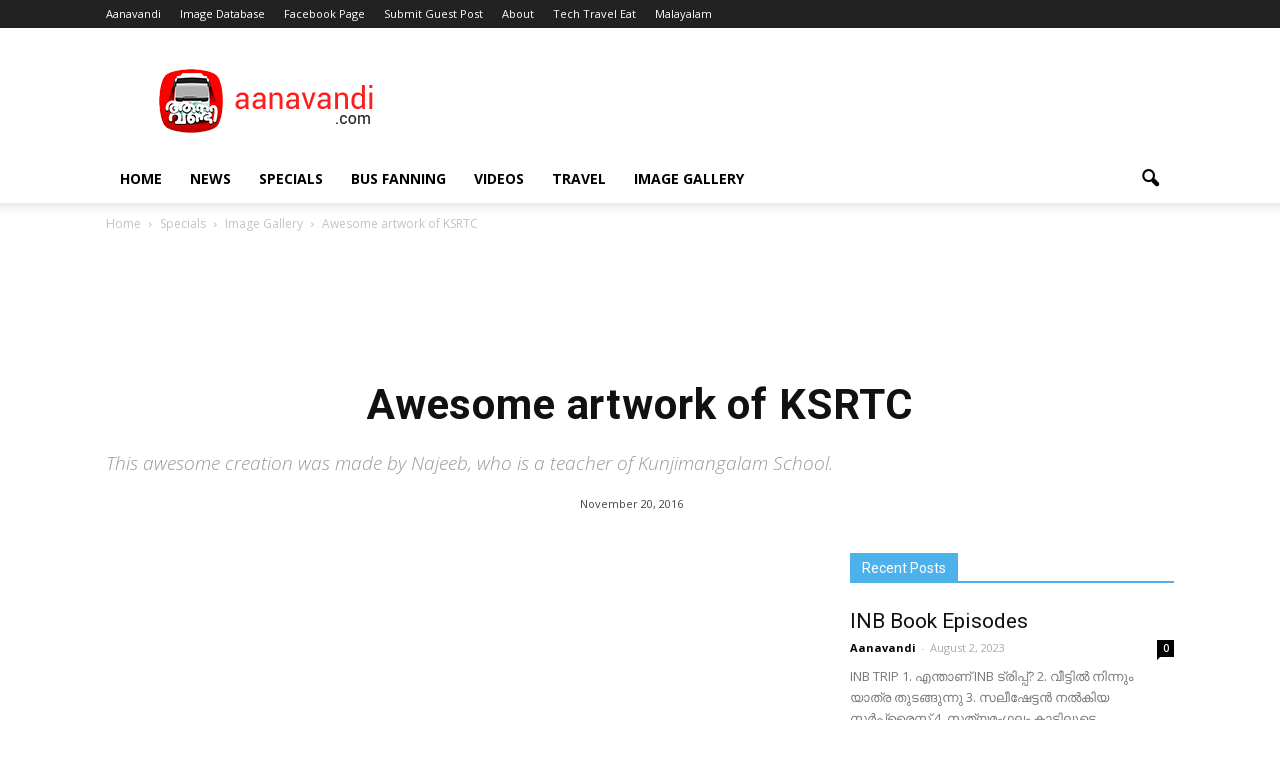

--- FILE ---
content_type: text/html; charset=UTF-8
request_url: https://www.aanavandi.com/blog/awesome-artwork-ksrtc/
body_size: 15435
content:
<!doctype html >
<!--[if IE 8]>    <html class="ie8" lang="en"> <![endif]-->
<!--[if IE 9]>    <html class="ie9" lang="en"> <![endif]-->
<!--[if gt IE 8]><!--> <html lang="en-US"> <!--<![endif]-->
<head>
<meta name="google-site-verification" content="btv6xmFEbaUdaUuOMTlkcSe2_cBt5k2OxQIxY_JJR7M" />
    
    <meta charset="UTF-8" />
    <meta name="viewport" content="width=device-width, initial-scale=1.0">
    <link rel="pingback" href="https://www.aanavandi.com/blog/xmlrpc.php" />
    <meta property="og:image" content="https://www.aanavandi.com/blog/wp-content/uploads/2016/11/KSRTC-Artwork-school.jpeg" /><meta name="author" content="Aanavandi">
<link rel="icon" type="image/png" href="https://www.aanavandi.com/blog/wp-content/uploads/2015/10/favicon.ico">
	<!-- This site is optimized with the Yoast SEO plugin v14.7 - https://yoast.com/wordpress/plugins/seo/ -->
	<title>Awesome artwork of KSRTC - Aanavandi Travel Blog</title>
	<meta name="robots" content="index, follow" />
	<meta name="googlebot" content="index, follow, max-snippet:-1, max-image-preview:large, max-video-preview:-1" />
	<meta name="bingbot" content="index, follow, max-snippet:-1, max-image-preview:large, max-video-preview:-1" />
	<link rel="canonical" href="https://www.aanavandi.com/blog/awesome-artwork-ksrtc/" />
	<script type="application/ld+json" class="yoast-schema-graph">{"@context":"https://schema.org","@graph":[{"@type":"WebSite","@id":"https://www.aanavandi.com/blog/#website","url":"https://www.aanavandi.com/blog/","name":"Aanavandi Travel Blog","description":"Top Travel Blog from India","potentialAction":[{"@type":"SearchAction","target":"https://www.aanavandi.com/blog/?s={search_term_string}","query-input":"required name=search_term_string"}],"inLanguage":"en-US"},{"@type":"ImageObject","@id":"https://www.aanavandi.com/blog/awesome-artwork-ksrtc/#primaryimage","inLanguage":"en-US","url":"https://www.aanavandi.com/blog/wp-content/uploads/2016/11/KSRTC-Artwork-school.jpeg","width":712,"height":400},{"@type":"WebPage","@id":"https://www.aanavandi.com/blog/awesome-artwork-ksrtc/#webpage","url":"https://www.aanavandi.com/blog/awesome-artwork-ksrtc/","name":"Awesome artwork of KSRTC - Aanavandi Travel Blog","isPartOf":{"@id":"https://www.aanavandi.com/blog/#website"},"primaryImageOfPage":{"@id":"https://www.aanavandi.com/blog/awesome-artwork-ksrtc/#primaryimage"},"datePublished":"2016-11-20T03:48:49+00:00","dateModified":"2016-11-20T03:55:09+00:00","author":{"@id":"https://www.aanavandi.com/blog/#/schema/person/28ad4034270731c2d96e367ac3e59a1c"},"inLanguage":"en-US","potentialAction":[{"@type":"ReadAction","target":["https://www.aanavandi.com/blog/awesome-artwork-ksrtc/"]}]},{"@type":["Person"],"@id":"https://www.aanavandi.com/blog/#/schema/person/28ad4034270731c2d96e367ac3e59a1c","name":"Aanavandi","image":{"@type":"ImageObject","@id":"https://www.aanavandi.com/blog/#personlogo","inLanguage":"en-US","url":"https://secure.gravatar.com/avatar/5c5b8226ab6c6262c2207ace48c10dd2?s=96&d=wavatar&r=g","caption":"Aanavandi"}}]}</script>
	<!-- / Yoast SEO plugin. -->


<link rel='dns-prefetch' href='//fonts.googleapis.com' />
<link rel='dns-prefetch' href='//s.w.org' />
<link rel='dns-prefetch' href='//widgets.wp.com' />
<link rel='dns-prefetch' href='//s0.wp.com' />
<link rel='dns-prefetch' href='//0.gravatar.com' />
<link rel='dns-prefetch' href='//1.gravatar.com' />
<link rel='dns-prefetch' href='//2.gravatar.com' />
<link rel="alternate" type="application/rss+xml" title="Aanavandi Travel Blog &raquo; Feed" href="https://www.aanavandi.com/blog/feed/" />
<link rel="alternate" type="application/rss+xml" title="Aanavandi Travel Blog &raquo; Comments Feed" href="https://www.aanavandi.com/blog/comments/feed/" />
<link rel="alternate" type="application/rss+xml" title="Aanavandi Travel Blog &raquo; Awesome artwork of KSRTC Comments Feed" href="https://www.aanavandi.com/blog/awesome-artwork-ksrtc/feed/" />
		<script type="text/javascript">
			window._wpemojiSettings = {"baseUrl":"https:\/\/s.w.org\/images\/core\/emoji\/12.0.0-1\/72x72\/","ext":".png","svgUrl":"https:\/\/s.w.org\/images\/core\/emoji\/12.0.0-1\/svg\/","svgExt":".svg","source":{"concatemoji":"https:\/\/www.aanavandi.com\/blog\/wp-includes\/js\/wp-emoji-release.min.js?ver=5.4.18"}};
			/*! This file is auto-generated */
			!function(e,a,t){var n,r,o,i=a.createElement("canvas"),p=i.getContext&&i.getContext("2d");function s(e,t){var a=String.fromCharCode;p.clearRect(0,0,i.width,i.height),p.fillText(a.apply(this,e),0,0);e=i.toDataURL();return p.clearRect(0,0,i.width,i.height),p.fillText(a.apply(this,t),0,0),e===i.toDataURL()}function c(e){var t=a.createElement("script");t.src=e,t.defer=t.type="text/javascript",a.getElementsByTagName("head")[0].appendChild(t)}for(o=Array("flag","emoji"),t.supports={everything:!0,everythingExceptFlag:!0},r=0;r<o.length;r++)t.supports[o[r]]=function(e){if(!p||!p.fillText)return!1;switch(p.textBaseline="top",p.font="600 32px Arial",e){case"flag":return s([127987,65039,8205,9895,65039],[127987,65039,8203,9895,65039])?!1:!s([55356,56826,55356,56819],[55356,56826,8203,55356,56819])&&!s([55356,57332,56128,56423,56128,56418,56128,56421,56128,56430,56128,56423,56128,56447],[55356,57332,8203,56128,56423,8203,56128,56418,8203,56128,56421,8203,56128,56430,8203,56128,56423,8203,56128,56447]);case"emoji":return!s([55357,56424,55356,57342,8205,55358,56605,8205,55357,56424,55356,57340],[55357,56424,55356,57342,8203,55358,56605,8203,55357,56424,55356,57340])}return!1}(o[r]),t.supports.everything=t.supports.everything&&t.supports[o[r]],"flag"!==o[r]&&(t.supports.everythingExceptFlag=t.supports.everythingExceptFlag&&t.supports[o[r]]);t.supports.everythingExceptFlag=t.supports.everythingExceptFlag&&!t.supports.flag,t.DOMReady=!1,t.readyCallback=function(){t.DOMReady=!0},t.supports.everything||(n=function(){t.readyCallback()},a.addEventListener?(a.addEventListener("DOMContentLoaded",n,!1),e.addEventListener("load",n,!1)):(e.attachEvent("onload",n),a.attachEvent("onreadystatechange",function(){"complete"===a.readyState&&t.readyCallback()})),(n=t.source||{}).concatemoji?c(n.concatemoji):n.wpemoji&&n.twemoji&&(c(n.twemoji),c(n.wpemoji)))}(window,document,window._wpemojiSettings);
		</script>
		<style type="text/css">
img.wp-smiley,
img.emoji {
	display: inline !important;
	border: none !important;
	box-shadow: none !important;
	height: 1em !important;
	width: 1em !important;
	margin: 0 .07em !important;
	vertical-align: -0.1em !important;
	background: none !important;
	padding: 0 !important;
}
</style>
	<link rel='stylesheet' id='wp-block-library-css'  href='https://www.aanavandi.com/blog/wp-includes/css/dist/block-library/style.min.css?ver=5.4.18' type='text/css' media='all' />
<style id='wp-block-library-inline-css' type='text/css'>
.has-text-align-justify{text-align:justify;}
</style>
<link rel='stylesheet' id='contact-form-7-css'  href='https://www.aanavandi.com/blog/wp-content/plugins/contact-form-7/includes/css/styles.css?ver=5.2.1' type='text/css' media='all' />
<link rel='stylesheet' id='fvp-frontend-css'  href='https://www.aanavandi.com/blog/wp-content/plugins/featured-video-plus/styles/frontend.css?ver=2.3.3' type='text/css' media='all' />
<link rel='stylesheet' id='google_font_open_sans-css'  href='https://fonts.googleapis.com/css?family=Open+Sans%3A300italic%2C400italic%2C600italic%2C400%2C600%2C700&#038;ver=5.4.18' type='text/css' media='all' />
<link rel='stylesheet' id='google_font_roboto-css'  href='https://fonts.googleapis.com/css?family=Roboto%3A500%2C400italic%2C700%2C900%2C500italic%2C400%2C300&#038;ver=5.4.18' type='text/css' media='all' />
<link rel='stylesheet' id='js_composer_front-css'  href='https://www.aanavandi.com/blog/wp-content/plugins/js_composer/assets/css/js_composer.min.css?ver=5.0.1' type='text/css' media='all' />
<link rel='stylesheet' id='td-theme-css'  href='https://www.aanavandi.com/blog/wp-content/themes/Newspaper/style.css?ver=7.6' type='text/css' media='all' />
<link rel='stylesheet' id='jetpack_css-css'  href='https://www.aanavandi.com/blog/wp-content/plugins/jetpack/css/jetpack.css?ver=8.8.5' type='text/css' media='all' />
<script type='text/javascript' src='https://www.aanavandi.com/blog/wp-includes/js/jquery/jquery.js?ver=1.12.4-wp'></script>
<script type='text/javascript' src='https://www.aanavandi.com/blog/wp-includes/js/jquery/jquery-migrate.min.js?ver=1.4.1'></script>
<script type='text/javascript' src='https://www.aanavandi.com/blog/wp-content/plugins/featured-video-plus/js/jquery.fitvids.min.js?ver=master-2015-08'></script>
<script type='text/javascript'>
/* <![CDATA[ */
var fvpdata = {"ajaxurl":"https:\/\/www.aanavandi.com\/blog\/wp-admin\/admin-ajax.php","nonce":"002e2ff1ae","fitvids":"1","dynamic":"","overlay":"","opacity":"0.75","color":"b","width":"640"};
/* ]]> */
</script>
<script type='text/javascript' src='https://www.aanavandi.com/blog/wp-content/plugins/featured-video-plus/js/frontend.min.js?ver=2.3.3'></script>
<link rel='https://api.w.org/' href='https://www.aanavandi.com/blog/wp-json/' />
<link rel="EditURI" type="application/rsd+xml" title="RSD" href="https://www.aanavandi.com/blog/xmlrpc.php?rsd" />
<link rel="wlwmanifest" type="application/wlwmanifest+xml" href="https://www.aanavandi.com/blog/wp-includes/wlwmanifest.xml" /> 
<meta name="generator" content="WordPress 5.4.18" />
<link rel='shortlink' href='https://wp.me/p1fEcI-5qq' />
<link rel="alternate" type="application/json+oembed" href="https://www.aanavandi.com/blog/wp-json/oembed/1.0/embed?url=https%3A%2F%2Fwww.aanavandi.com%2Fblog%2Fawesome-artwork-ksrtc%2F" />
<link rel="alternate" type="text/xml+oembed" href="https://www.aanavandi.com/blog/wp-json/oembed/1.0/embed?url=https%3A%2F%2Fwww.aanavandi.com%2Fblog%2Fawesome-artwork-ksrtc%2F&#038;format=xml" />
			<meta property="fb:pages" content="109984615681534" />
							<meta property="ia:markup_url" content="https://www.aanavandi.com/blog/awesome-artwork-ksrtc/?ia_markup=1" />
						<link rel="amphtml" href="https://www.aanavandi.com/blog/awesome-artwork-ksrtc/?amp_markup=1">
		<style type='text/css'>img#wpstats{display:none}</style><!--[if lt IE 9]><script src="https://html5shim.googlecode.com/svn/trunk/html5.js"></script><![endif]-->
    <meta name="generator" content="Powered by Visual Composer - drag and drop page builder for WordPress."/>
<!--[if lte IE 9]><link rel="stylesheet" type="text/css" href="https://www.aanavandi.com/blog/wp-content/plugins/js_composer/assets/css/vc_lte_ie9.min.css" media="screen"><![endif]-->
<!-- JS generated by theme -->

<script>
    
    

	    var tdBlocksArray = []; //here we store all the items for the current page

	    //td_block class - each ajax block uses a object of this class for requests
	    function tdBlock() {
		    this.id = '';
		    this.block_type = 1; //block type id (1-234 etc)
		    this.atts = '';
		    this.td_column_number = '';
		    this.td_current_page = 1; //
		    this.post_count = 0; //from wp
		    this.found_posts = 0; //from wp
		    this.max_num_pages = 0; //from wp
		    this.td_filter_value = ''; //current live filter value
		    this.is_ajax_running = false;
		    this.td_user_action = ''; // load more or infinite loader (used by the animation)
		    this.header_color = '';
		    this.ajax_pagination_infinite_stop = ''; //show load more at page x
	    }


        // td_js_generator - mini detector
        (function(){
            var htmlTag = document.getElementsByTagName("html")[0];

            if ( navigator.userAgent.indexOf("MSIE 10.0") > -1 ) {
                htmlTag.className += ' ie10';
            }

            if ( !!navigator.userAgent.match(/Trident.*rv\:11\./) ) {
                htmlTag.className += ' ie11';
            }

            if ( /(iPad|iPhone|iPod)/g.test(navigator.userAgent) ) {
                htmlTag.className += ' td-md-is-ios';
            }

            var user_agent = navigator.userAgent.toLowerCase();
            if ( user_agent.indexOf("android") > -1 ) {
                htmlTag.className += ' td-md-is-android';
            }

            if ( -1 !== navigator.userAgent.indexOf('Mac OS X')  ) {
                htmlTag.className += ' td-md-is-os-x';
            }

            if ( /chrom(e|ium)/.test(navigator.userAgent.toLowerCase()) ) {
               htmlTag.className += ' td-md-is-chrome';
            }

            if ( -1 !== navigator.userAgent.indexOf('Firefox') ) {
                htmlTag.className += ' td-md-is-firefox';
            }

            if ( -1 !== navigator.userAgent.indexOf('Safari') && -1 === navigator.userAgent.indexOf('Chrome') ) {
                htmlTag.className += ' td-md-is-safari';
            }

            if( -1 !== navigator.userAgent.indexOf('IEMobile') ){
                htmlTag.className += ' td-md-is-iemobile';
            }

        })();




        var tdLocalCache = {};

        ( function () {
            "use strict";

            tdLocalCache = {
                data: {},
                remove: function (resource_id) {
                    delete tdLocalCache.data[resource_id];
                },
                exist: function (resource_id) {
                    return tdLocalCache.data.hasOwnProperty(resource_id) && tdLocalCache.data[resource_id] !== null;
                },
                get: function (resource_id) {
                    return tdLocalCache.data[resource_id];
                },
                set: function (resource_id, cachedData) {
                    tdLocalCache.remove(resource_id);
                    tdLocalCache.data[resource_id] = cachedData;
                }
            };
        })();

    
    
var td_viewport_interval_list=[{"limitBottom":767,"sidebarWidth":228},{"limitBottom":1018,"sidebarWidth":300},{"limitBottom":1140,"sidebarWidth":324}];
var td_animation_stack_effect="type0";
var tds_animation_stack=true;
var td_animation_stack_specific_selectors=".entry-thumb, img";
var td_animation_stack_general_selectors=".td-animation-stack img, .post img";
var td_ajax_url="https:\/\/www.aanavandi.com\/blog\/wp-admin\/admin-ajax.php?td_theme_name=Newspaper&v=7.6";
var td_get_template_directory_uri="https:\/\/www.aanavandi.com\/blog\/wp-content\/themes\/Newspaper";
var tds_snap_menu="";
var tds_logo_on_sticky="";
var tds_header_style="";
var td_please_wait="Please wait...";
var td_email_user_pass_incorrect="User or password incorrect!";
var td_email_user_incorrect="Email or username incorrect!";
var td_email_incorrect="Email incorrect!";
var tds_more_articles_on_post_enable="";
var tds_more_articles_on_post_time_to_wait="";
var tds_more_articles_on_post_pages_distance_from_top=0;
var tds_theme_color_site_wide="#4db2ec";
var tds_smart_sidebar="";
var tdThemeName="Newspaper";
var td_magnific_popup_translation_tPrev="Previous (Left arrow key)";
var td_magnific_popup_translation_tNext="Next (Right arrow key)";
var td_magnific_popup_translation_tCounter="%curr% of %total%";
var td_magnific_popup_translation_ajax_tError="The content from %url% could not be loaded.";
var td_magnific_popup_translation_image_tError="The image #%curr% could not be loaded.";
var td_ad_background_click_link="";
var td_ad_background_click_target="";
</script>

<!-- Global site tag (gtag.js) - Google Analytics -->
<script async src="https://www.googletagmanager.com/gtag/js?id=UA-88927613-1"></script>
<script>
  window.dataLayer = window.dataLayer || [];
  function gtag(){dataLayer.push(arguments);}
  gtag('js', new Date());

  gtag('config', 'UA-88927613-1');
</script>
<noscript><style type="text/css"> .wpb_animate_when_almost_visible { opacity: 1; }</style></noscript></head>

<body class="post-template-default single single-post postid-20858 single-format-standard awesome-artwork-ksrtc single_template_12 wpb-js-composer js-comp-ver-5.0.1 vc_responsive td-animation-stack-type0 td-full-layout" itemscope="itemscope" itemtype="https://schema.org/WebPage">

        <div class="td-scroll-up"><i class="td-icon-menu-up"></i></div>
    
    <div class="td-menu-background"></div>
<div id="td-mobile-nav">
    <div class="td-mobile-container">
        <!-- mobile menu top section -->
        <div class="td-menu-socials-wrap">
            <!-- socials -->
            <div class="td-menu-socials">
                            </div>
            <!-- close button -->
            <div class="td-mobile-close">
                <a href="#"><i class="td-icon-close-mobile"></i></a>
            </div>
        </div>

        <!-- login section -->
        
        <!-- menu section -->
        <div class="td-mobile-content">
            <div class="menu-top-menu-container"><ul id="menu-top-menu" class="td-mobile-main-menu"><li id="menu-item-8754" class="menu-item menu-item-type-custom menu-item-object-custom menu-item-home menu-item-first menu-item-8754"><a href="https://www.aanavandi.com/blog/">Home</a></li>
<li id="menu-item-8757" class="menu-item menu-item-type-taxonomy menu-item-object-category current-post-ancestor current-menu-parent current-post-parent menu-item-8757"><a href="https://www.aanavandi.com/blog/category/news/">News</a></li>
<li id="menu-item-8758" class="menu-item menu-item-type-taxonomy menu-item-object-category current-post-ancestor menu-item-8758"><a href="https://www.aanavandi.com/blog/category/specials/">Specials</a></li>
<li id="menu-item-8767" class="menu-item menu-item-type-taxonomy menu-item-object-category menu-item-8767"><a href="https://www.aanavandi.com/blog/category/bus-fanning/">Bus Fanning</a></li>
<li id="menu-item-8795" class="menu-item menu-item-type-taxonomy menu-item-object-category menu-item-8795"><a href="https://www.aanavandi.com/blog/category/specials/videos/">Videos</a></li>
<li id="menu-item-28020" class="menu-item menu-item-type-taxonomy menu-item-object-category menu-item-28020"><a href="https://www.aanavandi.com/blog/category/travel/">Travel</a></li>
<li id="menu-item-8772" class="menu-item menu-item-type-taxonomy menu-item-object-category current-post-ancestor current-menu-parent current-post-parent menu-item-8772"><a href="https://www.aanavandi.com/blog/category/specials/image-gallery/">Image Gallery</a></li>
</ul></div>        </div>
    </div>

    <!-- register/login section -->
    </div>    <div class="td-search-background"></div>
<div class="td-search-wrap-mob">
	<div class="td-drop-down-search" aria-labelledby="td-header-search-button">
		<form method="get" class="td-search-form" action="https://www.aanavandi.com/blog/">
			<!-- close button -->
			<div class="td-search-close">
				<a href="#"><i class="td-icon-close-mobile"></i></a>
			</div>
			<div role="search" class="td-search-input">
				<span>Search</span>
				<input id="td-header-search-mob" type="text" value="" name="s" autocomplete="off" />
			</div>
		</form>
		<div id="td-aj-search-mob"></div>
	</div>
</div>    
    
    <div id="td-outer-wrap">
    
        <!--
Header style 1
-->

<div class="td-header-wrap td-header-style-1">

    <div class="td-header-top-menu-full">
        <div class="td-container td-header-row td-header-top-menu">
            
    <div class="top-bar-style-1">
        
<div class="td-header-sp-top-menu">


	<div class="menu-top-container"><ul id="menu-top" class="top-header-menu"><li id="menu-item-13467" class="menu-item menu-item-type-custom menu-item-object-custom menu-item-first td-menu-item td-normal-menu menu-item-13467"><a href="https://www.aanavandi.com">Aanavandi</a></li>
<li id="menu-item-13468" class="menu-item menu-item-type-custom menu-item-object-custom td-menu-item td-normal-menu menu-item-13468"><a href="http://images.ksrtcblog.com">Image Database</a></li>
<li id="menu-item-13470" class="menu-item menu-item-type-custom menu-item-object-custom td-menu-item td-normal-menu menu-item-13470"><a href="https://www.facebook.com/ksrtcblog">Facebook Page</a></li>
<li id="menu-item-19362" class="menu-item menu-item-type-post_type menu-item-object-page td-menu-item td-normal-menu menu-item-19362"><a title="Submit Guest Post" href="https://www.aanavandi.com/blog/guest-post-aanavandi/">Submit Guest Post</a></li>
<li id="menu-item-18049" class="menu-item menu-item-type-post_type menu-item-object-page td-menu-item td-normal-menu menu-item-18049"><a href="https://www.aanavandi.com/blog/about/">About</a></li>
<li id="menu-item-20139" class="menu-item menu-item-type-custom menu-item-object-custom td-menu-item td-normal-menu menu-item-20139"><a href="http://www.techtraveleat.com">Tech Travel Eat</a></li>
<li id="menu-item-63556" class="menu-item menu-item-type-taxonomy menu-item-object-category td-menu-item td-normal-menu menu-item-63556"><a href="https://www.aanavandi.com/blog/category/malayalam/">Malayalam</a></li>
</ul></div></div>
            </div>

<!-- LOGIN MODAL -->

                <div  id="login-form" class="white-popup-block mfp-hide mfp-with-anim">
                    <div class="td-login-wrap">
                        <a href="#" class="td-back-button"><i class="td-icon-modal-back"></i></a>
                        <div id="td-login-div" class="td-login-form-div td-display-block">
                            <div class="td-login-panel-title">Sign in</div>
                            <div class="td-login-panel-descr">Welcome! Log into your account</div>
                            <div class="td_display_err"></div>
                            <div class="td-login-inputs"><input class="td-login-input" type="text" name="login_email" id="login_email" value="" required><label>your username</label></div>
	                        <div class="td-login-inputs"><input class="td-login-input" type="password" name="login_pass" id="login_pass" value="" required><label>your password</label></div>
                            <input type="button" name="login_button" id="login_button" class="wpb_button btn td-login-button" value="Login">
                            <div class="td-login-info-text"><a href="#" id="forgot-pass-link">Forgot your password? Get help</a></div>
                            
                        </div>

                        

                         <div id="td-forgot-pass-div" class="td-login-form-div td-display-none">
                            <div class="td-login-panel-title">Password recovery</div>
                            <div class="td-login-panel-descr">Recover your password</div>
                            <div class="td_display_err"></div>
                            <div class="td-login-inputs"><input class="td-login-input" type="text" name="forgot_email" id="forgot_email" value="" required><label>your email</label></div>
                            <input type="button" name="forgot_button" id="forgot_button" class="wpb_button btn td-login-button" value="Send My Password">
                            <div class="td-login-info-text">A password will be e-mailed to you.</div>
                        </div>
                    </div>
                </div>
                        </div>
    </div>

    <div class="td-banner-wrap-full td-logo-wrap-full">
        <div class="td-container td-header-row td-header-header">
            <div class="td-header-sp-logo">
                            <a class="td-main-logo" href="https://www.aanavandi.com/blog/">
                <img src="https://www.aanavandi.com/blog/wp-content/uploads/2016/12/aanavandi.png" alt=""/>
                <span class="td-visual-hidden">Aanavandi Travel Blog</span>
            </a>
                    </div>
            <div class="td-header-sp-recs">
				<div class="td-header-rec-wrap">
    
 <!-- A generated by theme --> 

<script async src="//pagead2.googlesyndication.com/pagead/js/adsbygoogle.js"></script><div class="td-g-rec td-g-rec-id-header ">
<script type="text/javascript">
var td_screen_width = window.innerWidth;

                    if ( td_screen_width >= 1140 ) {
                        /* large monitors */
                        document.write('<ins class="adsbygoogle" style="display:inline-block;width:728px;height:90px" data-ad-client="ca-pub-6191607546628578" data-ad-slot="2289938733"></ins>');
                        (adsbygoogle = window.adsbygoogle || []).push({});
                    }
            
	                    if ( td_screen_width >= 1019  && td_screen_width < 1140 ) {
	                        /* landscape tablets */
                        document.write('<ins class="adsbygoogle" style="display:inline-block;width:468px;height:60px" data-ad-client="ca-pub-6191607546628578" data-ad-slot="2289938733"></ins>');
	                        (adsbygoogle = window.adsbygoogle || []).push({});
	                    }
	                
                    if ( td_screen_width >= 768  && td_screen_width < 1019 ) {
                        /* portrait tablets */
                        document.write('<ins class="adsbygoogle" style="display:inline-block;width:468px;height:60px" data-ad-client="ca-pub-6191607546628578" data-ad-slot="2289938733"></ins>');
                        (adsbygoogle = window.adsbygoogle || []).push({});
                    }
                </script>
</div>

 <!-- end A --> 


</div>            </div>
        </div>
    </div>

    <div class="td-header-menu-wrap-full">
        <div class="td-header-menu-wrap td-header-gradient">
            <div class="td-container td-header-row td-header-main-menu">
                <div id="td-header-menu" role="navigation">
    <div id="td-top-mobile-toggle"><a href="#"><i class="td-icon-font td-icon-mobile"></i></a></div>
    <div class="td-main-menu-logo td-logo-in-header">
                <a class="td-main-logo" href="https://www.aanavandi.com/blog/">
            <img src="https://www.aanavandi.com/blog/wp-content/uploads/2016/12/aanavandi.png" alt=""/>
        </a>
        </div>
    <div class="menu-top-menu-container"><ul id="menu-top-menu-1" class="sf-menu"><li class="menu-item menu-item-type-custom menu-item-object-custom menu-item-home menu-item-first td-menu-item td-normal-menu menu-item-8754"><a href="https://www.aanavandi.com/blog/">Home</a></li>
<li class="menu-item menu-item-type-taxonomy menu-item-object-category current-post-ancestor current-menu-parent current-post-parent td-menu-item td-normal-menu menu-item-8757"><a href="https://www.aanavandi.com/blog/category/news/">News</a></li>
<li class="menu-item menu-item-type-taxonomy menu-item-object-category current-post-ancestor td-menu-item td-normal-menu menu-item-8758"><a href="https://www.aanavandi.com/blog/category/specials/">Specials</a></li>
<li class="menu-item menu-item-type-taxonomy menu-item-object-category td-menu-item td-normal-menu menu-item-8767"><a href="https://www.aanavandi.com/blog/category/bus-fanning/">Bus Fanning</a></li>
<li class="menu-item menu-item-type-taxonomy menu-item-object-category td-menu-item td-normal-menu menu-item-8795"><a href="https://www.aanavandi.com/blog/category/specials/videos/">Videos</a></li>
<li class="menu-item menu-item-type-taxonomy menu-item-object-category td-menu-item td-normal-menu menu-item-28020"><a href="https://www.aanavandi.com/blog/category/travel/">Travel</a></li>
<li class="menu-item menu-item-type-taxonomy menu-item-object-category current-post-ancestor current-menu-parent current-post-parent td-menu-item td-normal-menu menu-item-8772"><a href="https://www.aanavandi.com/blog/category/specials/image-gallery/">Image Gallery</a></li>
</ul></div></div>


<div class="td-search-wrapper">
    <div id="td-top-search">
        <!-- Search -->
        <div class="header-search-wrap">
            <div class="dropdown header-search">
                <a id="td-header-search-button" href="#" role="button" class="dropdown-toggle " data-toggle="dropdown"><i class="td-icon-search"></i></a>
                <a id="td-header-search-button-mob" href="#" role="button" class="dropdown-toggle " data-toggle="dropdown"><i class="td-icon-search"></i></a>
            </div>
        </div>
    </div>
</div>

<div class="header-search-wrap">
	<div class="dropdown header-search">
		<div class="td-drop-down-search" aria-labelledby="td-header-search-button">
			<form method="get" class="td-search-form" action="https://www.aanavandi.com/blog/">
				<div role="search" class="td-head-form-search-wrap">
					<input id="td-header-search" type="text" value="" name="s" autocomplete="off" /><input class="wpb_button wpb_btn-inverse btn" type="submit" id="td-header-search-top" value="Search" />
				</div>
			</form>
			<div id="td-aj-search"></div>
		</div>
	</div>
</div>            </div>
        </div>
    </div>

</div><div class="td-main-content-wrap">

    <div class="td-container td-post-template-12">
        <article id="post-20858" class="post-20858 post type-post status-publish format-standard has-post-thumbnail hentry category-image-gallery category-news" itemscope itemtype="https://schema.org/Article">
            <div class="td-pb-row">
                <div class="td-pb-span12">
                    <div class="td-post-header">
                        <div class="td-crumb-container"><div class="entry-crumbs" itemscope itemtype="http://schema.org/BreadcrumbList"><span class="td-bred-first"><a href="https://www.aanavandi.com/blog/">Home</a></span> <i class="td-icon-right td-bread-sep"></i> <span itemscope itemprop="itemListElement" itemtype="http://schema.org/ListItem">
                               <a title="View all posts in Specials" class="entry-crumb" itemscope itemprop="item" itemtype="http://schema.org/Thing" href="https://www.aanavandi.com/blog/category/specials/">
                                  <span itemprop="name">Specials</span>    </a>    <meta itemprop="position" content = "1"></span> <i class="td-icon-right td-bread-sep"></i> <span itemscope itemprop="itemListElement" itemtype="http://schema.org/ListItem">
                               <a title="View all posts in Image Gallery" class="entry-crumb" itemscope itemprop="item" itemtype="http://schema.org/Thing" href="https://www.aanavandi.com/blog/category/specials/image-gallery/">
                                  <span itemprop="name">Image Gallery</span>    </a>    <meta itemprop="position" content = "2"></span> <i class="td-icon-right td-bread-sep td-bred-no-url-last"></i> <span class="td-bred-no-url-last">Awesome artwork of KSRTC</span></div></div>

                        
 <!-- A generated by theme --> 

<script async src="//pagead2.googlesyndication.com/pagead/js/adsbygoogle.js"></script><div class="td-g-rec td-g-rec-id-post_style_12 ">
<script type="text/javascript">
var td_screen_width = window.innerWidth;

                    if ( td_screen_width >= 1140 ) {
                        /* large monitors */
                        document.write('<ins class="adsbygoogle" style="display:inline-block;width:728px;height:90px" data-ad-client="ca-pub-6191607546628578" data-ad-slot="4198820731"></ins>');
                        (adsbygoogle = window.adsbygoogle || []).push({});
                    }
            
	                    if ( td_screen_width >= 1019  && td_screen_width < 1140 ) {
	                        /* landscape tablets */
                        document.write('<ins class="adsbygoogle" style="display:inline-block;width:728px;height:90px" data-ad-client="ca-pub-6191607546628578" data-ad-slot="4198820731"></ins>');
	                        (adsbygoogle = window.adsbygoogle || []).push({});
	                    }
	                
                    if ( td_screen_width >= 768  && td_screen_width < 1019 ) {
                        /* portrait tablets */
                        document.write('<ins class="adsbygoogle" style="display:inline-block;width:728px;height:90px" data-ad-client="ca-pub-6191607546628578" data-ad-slot="4198820731"></ins>');
                        (adsbygoogle = window.adsbygoogle || []).push({});
                    }
                
                    if ( td_screen_width < 768 ) {
                        /* Phones */
                        document.write('<ins class="adsbygoogle" style="display:inline-block;width:336px;height:280px" data-ad-client="ca-pub-6191607546628578" data-ad-slot="4198820731"></ins>');
                        (adsbygoogle = window.adsbygoogle || []).push({});
                    }
                </script>
</div>

 <!-- end A --> 


                        <header class="td-post-title">
                                                        <h1 class="entry-title">Awesome artwork of KSRTC</h1>

                                                            <p class="td-post-sub-title">This awesome creation was made by Najeeb, who is a teacher of Kunjimangalam School.</p>
                            

                            <div class="td-module-meta-info">
                                                                <span class="td-post-date"><time class="entry-date updated td-module-date" datetime="2016-11-20T09:18:49+00:00" >November 20, 2016</time></span>                                                                                            </div>

                        </header>

                                            </div>
                </div>
            </div> <!-- /.td-pb-row -->

            <div class="td-pb-row">
                                            <div class="td-pb-span8 td-main-content" role="main">
                                <div class="td-ss-main-content">
                                    



        <div class="td-post-content">
            
 <!-- A generated by theme --> 

<script async src="//pagead2.googlesyndication.com/pagead/js/adsbygoogle.js"></script><div class="td-g-rec td-g-rec-id-content_top ">
<script type="text/javascript">
var td_screen_width = window.innerWidth;

                    if ( td_screen_width >= 1140 ) {
                        /* large monitors */
                        document.write('<ins class="adsbygoogle" style="display:inline-block;width:640px;height:190px" data-ad-client="ca-pub-6191607546628578" data-ad-slot="7956596791"></ins>');
                        (adsbygoogle = window.adsbygoogle || []).push({});
                    }
            
	                    if ( td_screen_width >= 1019  && td_screen_width < 1140 ) {
	                        /* landscape tablets */
                        document.write('<ins class="adsbygoogle" style="display:inline-block;width:468px;height:60px" data-ad-client="ca-pub-6191607546628578" data-ad-slot="7956596791"></ins>');
	                        (adsbygoogle = window.adsbygoogle || []).push({});
	                    }
	                
                    if ( td_screen_width >= 768  && td_screen_width < 1019 ) {
                        /* portrait tablets */
                        document.write('<ins class="adsbygoogle" style="display:inline-block;width:468px;height:60px" data-ad-client="ca-pub-6191607546628578" data-ad-slot="7956596791"></ins>');
                        (adsbygoogle = window.adsbygoogle || []).push({});
                    }
                
                    if ( td_screen_width < 768 ) {
                        /* Phones */
                        document.write('<ins class="adsbygoogle" style="display:inline-block;width:360px;height:300px" data-ad-client="ca-pub-6191607546628578" data-ad-slot="7956596791"></ins>');
                        (adsbygoogle = window.adsbygoogle || []).push({});
                    }
                </script>
</div>

 <!-- end A --> 

<p>Najeeb, who is a teacher of Kunjimangalam School has created this KSRTC artwork at Koonam LP School, Kannur.</p>
<p>This awesome creation was made by Najeeb as per the request of his brother Ashiq, another faculty at Koonam LP School.</p>
<p>Afterall, Najeeb has got a reward from Kerala State Education Minister Prof. C. Raveendranath.</p>
<p class="separator"><img class="aligncenter" src="https://4.bp.blogspot.com/-qWSVWLJpB2A/WDEcB38qZfI/AAAAAAAAOzo/UCIpwZ4tDtAh6qXZ7CNElM3DZFqRyMmZwCLcB/s640/k1.jpg" width="640" height="640" border="0" /></p>
<p>&nbsp;</p>
<p class="separator"><img class="aligncenter" src="https://2.bp.blogspot.com/-m7lZUGFU-Ro/WDEcB8uQEKI/AAAAAAAAOzk/mPnPtjeMAwgge_r5eAj9Z7a98tDipwrZgCLcB/s640/k2.jpg" width="640" height="618" border="0" /></p>
<p>&nbsp;</p>
<p class="separator"><img class="aligncenter" src="https://4.bp.blogspot.com/-3OLgfqyCpls/WDEcB2GNEtI/AAAAAAAAOzs/jNOKu1oG5Qcb06eCUXtcLefqsFFmjSyJACLcB/s640/k3.jpg" width="640" height="640" border="0" /></p>
<p>&nbsp;</p>
<p class="separator"><img class="aligncenter" src="https://2.bp.blogspot.com/-UaNc-pCaKZQ/WDEcCVKKnyI/AAAAAAAAOzw/6_lCXYBBDT85cNVWcbMGJKmetLCbZsxoACLcB/s640/k4.jpg" width="640" height="554" border="0" /></p>
<p>&nbsp;</p>
<p class="separator"><img class="aligncenter" src="https://3.bp.blogspot.com/-dC4ResGrkys/WDEcCrXA8CI/AAAAAAAAOz0/dEGShN3_0E4HyWFWvuCxUpjaxt6Ar2yqwCLcB/s640/k5.jpg" width="640" height="640" border="0" /></p>
<p style="text-align: center;"><em>Photos &#8211; </em>Nizil<em> Sharaf</em></p>
<p>Turn to ‘Aanavandi’ App to Get KSRTC info</p>
<p>www.aanavandi.com &amp; the mobile applications available on Android &amp; Windows store provide latest &amp; updated time schedule of KSRTC buses. Aanavandi is the service providing by Team KSRTC Blog, An active online forum for KSRTC fans across the globe since 2008. We have launched the website www.aanavandi.com and the mobile apps of the same name, aimed at popularising the services of the Kerala State Road Transport Corporation (KSRTC).</p>
<p>The blog and app, developed a by an online collective KSRTC Blog, offer real time information on the 50,000-odd schedules the public transport company runs a day.</p>

 <!-- A generated by theme --> 

<script async src="//pagead2.googlesyndication.com/pagead/js/adsbygoogle.js"></script><div class="td-g-rec td-g-rec-id-content_bottom ">
<script type="text/javascript">
var td_screen_width = window.innerWidth;

                    if ( td_screen_width >= 1140 ) {
                        /* large monitors */
                        document.write('<ins class="adsbygoogle" style="display:inline-block;width:640px;height:300px" data-ad-client="ca-pub-6191607546628578" data-ad-slot="1811833534"></ins>');
                        (adsbygoogle = window.adsbygoogle || []).push({});
                    }
            
	                    if ( td_screen_width >= 1019  && td_screen_width < 1140 ) {
	                        /* landscape tablets */
                        document.write('<ins class="adsbygoogle" style="display:inline-block;width:468px;height:60px" data-ad-client="ca-pub-6191607546628578" data-ad-slot="1811833534"></ins>');
	                        (adsbygoogle = window.adsbygoogle || []).push({});
	                    }
	                
                    if ( td_screen_width >= 768  && td_screen_width < 1019 ) {
                        /* portrait tablets */
                        document.write('<ins class="adsbygoogle" style="display:inline-block;width:468px;height:60px" data-ad-client="ca-pub-6191607546628578" data-ad-slot="1811833534"></ins>');
                        (adsbygoogle = window.adsbygoogle || []).push({});
                    }
                
                    if ( td_screen_width < 768 ) {
                        /* Phones */
                        document.write('<ins class="adsbygoogle" style="display:inline-block;width:336px;height:280px" data-ad-client="ca-pub-6191607546628578" data-ad-slot="1811833534"></ins>');
                        (adsbygoogle = window.adsbygoogle || []).push({});
                    }
                </script>
</div>

 <!-- end A --> 

        </div>


        <footer>
                        
            <div class="td-post-source-tags">
                                            </div>

            <div class="td-post-sharing td-post-sharing-bottom td-with-like"><span class="td-post-share-title">SHARE</span>
            <div class="td-default-sharing">
	            <a class="td-social-sharing-buttons td-social-facebook" href="https://www.facebook.com/sharer.php?u=https%3A%2F%2Fwww.aanavandi.com%2Fblog%2Fawesome-artwork-ksrtc%2F" onclick="window.open(this.href, 'mywin','left=50,top=50,width=600,height=350,toolbar=0'); return false;"><i class="td-icon-facebook"></i><div class="td-social-but-text">Facebook</div></a>
	            <a class="td-social-sharing-buttons td-social-twitter" href="https://twitter.com/intent/tweet?text=Awesome+artwork+of+KSRTC&url=https%3A%2F%2Fwww.aanavandi.com%2Fblog%2Fawesome-artwork-ksrtc%2F&via=Aanavandi+Travel+Blog"><i class="td-icon-twitter"></i><div class="td-social-but-text">Twitter</div></a>
	            <a class="td-social-sharing-buttons td-social-google" href="https://plus.google.com/share?url=https://www.aanavandi.com/blog/awesome-artwork-ksrtc/" onclick="window.open(this.href, 'mywin','left=50,top=50,width=600,height=350,toolbar=0'); return false;"><i class="td-icon-googleplus"></i></a>
	            <a class="td-social-sharing-buttons td-social-pinterest" href="https://pinterest.com/pin/create/button/?url=https://www.aanavandi.com/blog/awesome-artwork-ksrtc/&amp;media=https://www.aanavandi.com/blog/wp-content/uploads/2016/11/KSRTC-Artwork-school.jpeg&description=Awesome+artwork+of+KSRTC" onclick="window.open(this.href, 'mywin','left=50,top=50,width=600,height=350,toolbar=0'); return false;"><i class="td-icon-pinterest"></i></a>
	            <a class="td-social-sharing-buttons td-social-whatsapp" href="whatsapp://send?text=Awesome+artwork+of+KSRTC%20-%20https%3A%2F%2Fwww.aanavandi.com%2Fblog%2Fawesome-artwork-ksrtc%2F" ><i class="td-icon-whatsapp"></i></a>
            </div><div class="td-classic-sharing"><ul><li class="td-classic-facebook"><iframe frameBorder="0" src="https://www.facebook.com/plugins/like.php?href=https://www.aanavandi.com/blog/awesome-artwork-ksrtc/&amp;layout=button_count&amp;show_faces=false&amp;width=105&amp;action=like&amp;colorscheme=light&amp;height=21" style="border:none; overflow:hidden; width:105px; height:21px; background-color:transparent;"></iframe></li><li class="td-classic-twitter"><a href="https://twitter.com/share" class="twitter-share-button" data-url="https://www.aanavandi.com/blog/awesome-artwork-ksrtc/" data-text="Awesome artwork of KSRTC" data-via="" data-lang="en">tweet</a> <script>!function(d,s,id){var js,fjs=d.getElementsByTagName(s)[0];if(!d.getElementById(id)){js=d.createElement(s);js.id=id;js.src="//platform.twitter.com/widgets.js";fjs.parentNode.insertBefore(js,fjs);}}(document,"script","twitter-wjs");</script></li></ul></div></div>                        <div class="td-author-name vcard author" style="display: none"><span class="fn"><a href="https://www.aanavandi.com/blog/author/adminpsk/">Aanavandi</a></span></div>	        <span style="display: none;" itemprop="author" itemscope itemtype="https://schema.org/Person"><meta itemprop="name" content="Aanavandi"></span><meta itemprop="datePublished" content="2016-11-20T09:18:49+00:00"><meta itemprop="dateModified" content="2016-11-20T09:25:09+05:30"><meta itemscope itemprop="mainEntityOfPage" itemType="https://schema.org/WebPage" itemid="https://www.aanavandi.com/blog/awesome-artwork-ksrtc/"/><span style="display: none;" itemprop="publisher" itemscope itemtype="https://schema.org/Organization"><span style="display: none;" itemprop="logo" itemscope itemtype="https://schema.org/ImageObject"><meta itemprop="url" content="https://www.aanavandi.com/blog/wp-content/uploads/2016/12/aanavandi.png"></span><meta itemprop="name" content="Aanavandi Travel Blog"></span><meta itemprop="headline " content="Awesome artwork of KSRTC"><span style="display: none;" itemprop="image" itemscope itemtype="https://schema.org/ImageObject"><meta itemprop="url" content="https://www.aanavandi.com/blog/wp-content/uploads/2016/11/KSRTC-Artwork-school.jpeg"><meta itemprop="width" content="712"><meta itemprop="height" content="400"></span>        </footer>

    <div class="td_block_wrap td_block_related_posts td_uid_5_6971c9b0d8544_rand td_with_ajax_pagination td-pb-border-top"  data-td-block-uid="td_uid_5_6971c9b0d8544" ><script>var block_td_uid_5_6971c9b0d8544 = new tdBlock();
block_td_uid_5_6971c9b0d8544.id = "td_uid_5_6971c9b0d8544";
block_td_uid_5_6971c9b0d8544.atts = '{"limit":6,"sort":"","post_ids":"","tag_slug":"","autors_id":"","installed_post_types":"","category_id":"","category_ids":"","custom_title":"","custom_url":"","show_child_cat":"","sub_cat_ajax":"","ajax_pagination":"next_prev","header_color":"","header_text_color":"","ajax_pagination_infinite_stop":"","td_column_number":3,"td_ajax_preloading":"","td_ajax_filter_type":"td_custom_related","td_ajax_filter_ids":"","td_filter_default_txt":"All","color_preset":"","border_top":"","class":"td_uid_5_6971c9b0d8544_rand","el_class":"","offset":"","css":"","tdc_css":"","tdc_css_class":"td_uid_5_6971c9b0d8544_rand","live_filter":"cur_post_same_categories","live_filter_cur_post_id":20858,"live_filter_cur_post_author":"325"}';
block_td_uid_5_6971c9b0d8544.td_column_number = "3";
block_td_uid_5_6971c9b0d8544.block_type = "td_block_related_posts";
block_td_uid_5_6971c9b0d8544.post_count = "6";
block_td_uid_5_6971c9b0d8544.found_posts = "3003";
block_td_uid_5_6971c9b0d8544.header_color = "";
block_td_uid_5_6971c9b0d8544.ajax_pagination_infinite_stop = "";
block_td_uid_5_6971c9b0d8544.max_num_pages = "501";
tdBlocksArray.push(block_td_uid_5_6971c9b0d8544);
</script><h4 class="td-related-title"><a id="td_uid_6_6971c9b0e473b" class="td-related-left td-cur-simple-item" data-td_filter_value="" data-td_block_id="td_uid_5_6971c9b0d8544" href="#">RELATED ARTICLES</a><a id="td_uid_7_6971c9b0e474b" class="td-related-right" data-td_filter_value="td_related_more_from_author" data-td_block_id="td_uid_5_6971c9b0d8544" href="#">MORE FROM AUTHOR</a></h4><div id=td_uid_5_6971c9b0d8544 class="td_block_inner">

	<div class="td-related-row">

	<div class="td-related-span4">

        <div class="td_module_related_posts td-animation-stack td_mod_related_posts">
            <div class="td-module-image">
                <div class="td-module-thumb"><a href="https://www.aanavandi.com/blog/palace-on-wheels/" rel="bookmark" title="പാലസ് ഓൺ വീൽസ്; ഇന്ത്യയിലെ ആദ്യത്തെ ആഡംബര തീവണ്ടി"><img width="218" height="150" class="entry-thumb" src="https://www.aanavandi.com/blog/wp-content/uploads/2021/07/p30-218x150.jpg" srcset="https://www.aanavandi.com/blog/wp-content/uploads/2021/07/p30-218x150.jpg 218w, https://www.aanavandi.com/blog/wp-content/uploads/2021/07/p30-100x70.jpg 100w" sizes="(max-width: 218px) 100vw, 218px" alt="" title="പാലസ് ഓൺ വീൽസ്; ഇന്ത്യയിലെ ആദ്യത്തെ ആഡംബര തീവണ്ടി"/></a></div>                            </div>
            <div class="item-details">
                <h3 class="entry-title td-module-title"><a href="https://www.aanavandi.com/blog/palace-on-wheels/" rel="bookmark" title="പാലസ് ഓൺ വീൽസ്; ഇന്ത്യയിലെ ആദ്യത്തെ ആഡംബര തീവണ്ടി">പാലസ് ഓൺ വീൽസ്; ഇന്ത്യയിലെ ആദ്യത്തെ ആഡംബര തീവണ്ടി</a></h3>            </div>
        </div>
        
	</div> <!-- ./td-related-span4 -->

	<div class="td-related-span4">

        <div class="td_module_related_posts td-animation-stack td_mod_related_posts">
            <div class="td-module-image">
                <div class="td-module-thumb"><a href="https://www.aanavandi.com/blog/ave-maria-bus-workers-issue/" rel="bookmark" title="കോട്ടയത്ത് നടുറോഡിൽ പ്രൈവറ്റ് ബസ് ജീവനക്കാരുടെ ഗുണ്ടാവിളയാട്ടം &#8211; വീഡിയോ"><img width="218" height="150" class="entry-thumb" src="https://www.aanavandi.com/blog/wp-content/uploads/2020/10/kot-218x150.jpg" srcset="https://www.aanavandi.com/blog/wp-content/uploads/2020/10/kot-218x150.jpg 218w, https://www.aanavandi.com/blog/wp-content/uploads/2020/10/kot-100x70.jpg 100w" sizes="(max-width: 218px) 100vw, 218px" alt="" title="കോട്ടയത്ത് നടുറോഡിൽ പ്രൈവറ്റ് ബസ് ജീവനക്കാരുടെ ഗുണ്ടാവിളയാട്ടം &#8211; വീഡിയോ"/></a></div>                            </div>
            <div class="item-details">
                <h3 class="entry-title td-module-title"><a href="https://www.aanavandi.com/blog/ave-maria-bus-workers-issue/" rel="bookmark" title="കോട്ടയത്ത് നടുറോഡിൽ പ്രൈവറ്റ് ബസ് ജീവനക്കാരുടെ ഗുണ്ടാവിളയാട്ടം &#8211; വീഡിയോ">കോട്ടയത്ത് നടുറോഡിൽ പ്രൈവറ്റ് ബസ് ജീവനക്കാരുടെ ഗുണ്ടാവിളയാട്ടം &#8211; വീഡിയോ</a></h3>            </div>
        </div>
        
	</div> <!-- ./td-related-span4 -->

	<div class="td-related-span4">

        <div class="td_module_related_posts td-animation-stack td_mod_related_posts">
            <div class="td-module-image">
                <div class="td-module-thumb"><a href="https://www.aanavandi.com/blog/ksrtc-pooja-special/" rel="bookmark" title="കെഎസ്ആർടിസിയുടെ പൂജ സ്പെഷ്യൽ ബസ് സർവ്വീസുകൾ"><img width="218" height="150" class="entry-thumb" src="https://www.aanavandi.com/blog/wp-content/uploads/2020/10/kss1-218x150.jpg" srcset="https://www.aanavandi.com/blog/wp-content/uploads/2020/10/kss1-218x150.jpg 218w, https://www.aanavandi.com/blog/wp-content/uploads/2020/10/kss1-100x70.jpg 100w" sizes="(max-width: 218px) 100vw, 218px" alt="" title="കെഎസ്ആർടിസിയുടെ പൂജ സ്പെഷ്യൽ ബസ് സർവ്വീസുകൾ"/></a></div>                            </div>
            <div class="item-details">
                <h3 class="entry-title td-module-title"><a href="https://www.aanavandi.com/blog/ksrtc-pooja-special/" rel="bookmark" title="കെഎസ്ആർടിസിയുടെ പൂജ സ്പെഷ്യൽ ബസ് സർവ്വീസുകൾ">കെഎസ്ആർടിസിയുടെ പൂജ സ്പെഷ്യൽ ബസ് സർവ്വീസുകൾ</a></h3>            </div>
        </div>
        
	</div> <!-- ./td-related-span4 --></div><!--./row-fluid-->

	<div class="td-related-row">

	<div class="td-related-span4">

        <div class="td_module_related_posts td-animation-stack td_mod_related_posts">
            <div class="td-module-image">
                <div class="td-module-thumb"><a href="https://www.aanavandi.com/blog/kerala-scooter-seized-after-blocking-ksrtc-bus/" rel="bookmark" title="കെഎസ്ആർടിസി ബസിന് മുന്നിൽ ടൂവീലറിൽ അഭ്യാസം; അവസാനം മുട്ടൻ പണി &#8211; Scooter seized after blocking KSRTC bus"><img width="218" height="150" class="entry-thumb" src="https://www.aanavandi.com/blog/wp-content/uploads/2020/10/ks1-218x150.jpg" srcset="https://www.aanavandi.com/blog/wp-content/uploads/2020/10/ks1-218x150.jpg 218w, https://www.aanavandi.com/blog/wp-content/uploads/2020/10/ks1-100x70.jpg 100w" sizes="(max-width: 218px) 100vw, 218px" alt="" title="കെഎസ്ആർടിസി ബസിന് മുന്നിൽ ടൂവീലറിൽ അഭ്യാസം; അവസാനം മുട്ടൻ പണി &#8211; Scooter seized after blocking KSRTC bus"/></a></div>                            </div>
            <div class="item-details">
                <h3 class="entry-title td-module-title"><a href="https://www.aanavandi.com/blog/kerala-scooter-seized-after-blocking-ksrtc-bus/" rel="bookmark" title="കെഎസ്ആർടിസി ബസിന് മുന്നിൽ ടൂവീലറിൽ അഭ്യാസം; അവസാനം മുട്ടൻ പണി &#8211; Scooter seized after blocking KSRTC bus">കെഎസ്ആർടിസി ബസിന് മുന്നിൽ ടൂവീലറിൽ അഭ്യാസം; അവസാനം മുട്ടൻ പണി &#8211; Scooter seized after blocking KSRTC bus</a></h3>            </div>
        </div>
        
	</div> <!-- ./td-related-span4 -->

	<div class="td-related-span4">

        <div class="td_module_related_posts td-animation-stack td_mod_related_posts">
            <div class="td-module-image">
                <div class="td-module-thumb"><a href="https://www.aanavandi.com/blog/22-mysterious-pictures-of-deserted-buses/" rel="bookmark" title="ലോകത്തിൻ്റെ വിവിധ ഭാഗങ്ങളിൽ ഉപേക്ഷിക്കപ്പെട്ട നിലയിലുള്ള ബസ്സുകൾ | 22 Mysterious Pictures Of Deserted Buses"><img width="218" height="150" class="entry-thumb" src="https://www.aanavandi.com/blog/wp-content/uploads/2020/10/Buses17-218x150.jpg" srcset="https://www.aanavandi.com/blog/wp-content/uploads/2020/10/Buses17-218x150.jpg 218w, https://www.aanavandi.com/blog/wp-content/uploads/2020/10/Buses17-100x70.jpg 100w" sizes="(max-width: 218px) 100vw, 218px" alt="" title="ലോകത്തിൻ്റെ വിവിധ ഭാഗങ്ങളിൽ ഉപേക്ഷിക്കപ്പെട്ട നിലയിലുള്ള ബസ്സുകൾ | 22 Mysterious Pictures Of Deserted Buses"/></a></div>                            </div>
            <div class="item-details">
                <h3 class="entry-title td-module-title"><a href="https://www.aanavandi.com/blog/22-mysterious-pictures-of-deserted-buses/" rel="bookmark" title="ലോകത്തിൻ്റെ വിവിധ ഭാഗങ്ങളിൽ ഉപേക്ഷിക്കപ്പെട്ട നിലയിലുള്ള ബസ്സുകൾ | 22 Mysterious Pictures Of Deserted Buses">ലോകത്തിൻ്റെ വിവിധ ഭാഗങ്ങളിൽ ഉപേക്ഷിക്കപ്പെട്ട നിലയിലുള്ള ബസ്സുകൾ | 22 Mysterious Pictures Of Deserted Buses</a></h3>            </div>
        </div>
        
	</div> <!-- ./td-related-span4 -->

	<div class="td-related-span4">

        <div class="td_module_related_posts td-animation-stack td_mod_related_posts">
            <div class="td-module-image">
                <div class="td-module-thumb"><a href="https://www.aanavandi.com/blog/ksrtc-md-biju-prabhakar-driving-bus/" rel="bookmark" title="ബസ് ഡ്രൈവറുടെ റോളിൽ കെഎസ്ആർടിസി എംഡി; വീഡിയോ വൈറൽ | KSRTC MD Biju Prabhakar Driving Bus"><img width="218" height="150" class="entry-thumb" src="https://www.aanavandi.com/blog/wp-content/uploads/2020/09/image-218x150.jpeg" srcset="https://www.aanavandi.com/blog/wp-content/uploads/2020/09/image-218x150.jpeg 218w, https://www.aanavandi.com/blog/wp-content/uploads/2020/09/image-100x70.jpeg 100w" sizes="(max-width: 218px) 100vw, 218px" alt="" title="ബസ് ഡ്രൈവറുടെ റോളിൽ കെഎസ്ആർടിസി എംഡി; വീഡിയോ വൈറൽ | KSRTC MD Biju Prabhakar Driving Bus"/></a></div>                            </div>
            <div class="item-details">
                <h3 class="entry-title td-module-title"><a href="https://www.aanavandi.com/blog/ksrtc-md-biju-prabhakar-driving-bus/" rel="bookmark" title="ബസ് ഡ്രൈവറുടെ റോളിൽ കെഎസ്ആർടിസി എംഡി; വീഡിയോ വൈറൽ | KSRTC MD Biju Prabhakar Driving Bus">ബസ് ഡ്രൈവറുടെ റോളിൽ കെഎസ്ആർടിസി എംഡി; വീഡിയോ വൈറൽ | KSRTC MD Biju Prabhakar Driving Bus</a></h3>            </div>
        </div>
        
	</div> <!-- ./td-related-span4 --></div><!--./row-fluid--></div><div class="td-next-prev-wrap"><a href="#" class="td-ajax-prev-page ajax-page-disabled" id="prev-page-td_uid_5_6971c9b0d8544" data-td_block_id="td_uid_5_6971c9b0d8544"><i class="td-icon-font td-icon-menu-left"></i></a><a href="#"  class="td-ajax-next-page" id="next-page-td_uid_5_6971c9b0d8544" data-td_block_id="td_uid_5_6971c9b0d8544"><i class="td-icon-font td-icon-menu-right"></i></a></div></div> <!-- ./block -->
                                </div>
                            </div>
                            <div class="td-pb-span4 td-main-sidebar" role="complementary">
                                <div class="td-ss-main-sidebar">
                                    <div class="td_block_wrap td_block_1 td_block_widget td_uid_8_6971c9b0e8162_rand td-pb-border-top"  data-td-block-uid="td_uid_8_6971c9b0e8162" ><script>var block_td_uid_8_6971c9b0e8162 = new tdBlock();
block_td_uid_8_6971c9b0e8162.id = "td_uid_8_6971c9b0e8162";
block_td_uid_8_6971c9b0e8162.atts = '{"limit":"14","sort":"","post_ids":"","tag_slug":"","autors_id":"","installed_post_types":"","category_id":"","category_ids":"","custom_title":"Recent Posts","custom_url":"","show_child_cat":"","sub_cat_ajax":"","ajax_pagination":"","header_color":"#","header_text_color":"#","ajax_pagination_infinite_stop":"","td_column_number":1,"td_ajax_preloading":"","td_ajax_filter_type":"","td_ajax_filter_ids":"","td_filter_default_txt":"All","color_preset":"","border_top":"","class":"td_block_widget td_uid_8_6971c9b0e8162_rand","el_class":"","offset":"","css":"","tdc_css":"","tdc_css_class":"td_uid_8_6971c9b0e8162_rand","live_filter":"","live_filter_cur_post_id":"","live_filter_cur_post_author":""}';
block_td_uid_8_6971c9b0e8162.td_column_number = "1";
block_td_uid_8_6971c9b0e8162.block_type = "td_block_1";
block_td_uid_8_6971c9b0e8162.post_count = "14";
block_td_uid_8_6971c9b0e8162.found_posts = "6697";
block_td_uid_8_6971c9b0e8162.header_color = "#";
block_td_uid_8_6971c9b0e8162.ajax_pagination_infinite_stop = "";
block_td_uid_8_6971c9b0e8162.max_num_pages = "479";
tdBlocksArray.push(block_td_uid_8_6971c9b0e8162);
</script><div class="td-block-title-wrap"><h4 class="block-title"><span>Recent Posts</span></h4></div><div id=td_uid_8_6971c9b0e8162 class="td_block_inner">

	<div class="td-block-span12">

        <div class="td_module_4 td_module_wrap td-animation-stack td_module_no_thumb">
            <div class="td-module-image">
                                            </div>

            <h3 class="entry-title td-module-title"><a href="https://www.aanavandi.com/blog/inb-book-episodes/" rel="bookmark" title="INB Book Episodes">INB Book Episodes</a></h3>
            <div class="td-module-meta-info">
                <span class="td-post-author-name"><a href="https://www.aanavandi.com/blog/author/adminpsk/">Aanavandi</a> <span>-</span> </span>                <span class="td-post-date"><time class="entry-date updated td-module-date" datetime="2023-08-02T11:05:44+00:00" >August 2, 2023</time></span>                <div class="td-module-comments"><a href="https://www.aanavandi.com/blog/inb-book-episodes/#respond">0</a></div>            </div>

            <div class="td-excerpt">
                INB TRIP

1. എന്താണ് INB ട്രിപ്പ്?
2. വീട്ടിൽ നിന്നും യാത്ര തുടങ്ങുന്നു
3. സലീഷേട്ടൻ നൽകിയ സർപ്രൈസ്
4. സത്യമംഗലം കാട്ടിലൂടെ മൈസൂരിലേക്ക്
5. കാടും മലയും താണ്ടി കർണാടകത്തിലൂടെ
6. ജോഗ് ഫാൾസ് കണ്ടിട്ട് ഗോവയിലേക്ക്
7. ഗോവയിലെ...            </div>

            
        </div>

        
	</div> <!-- ./td-block-span12 -->

	<div class="td-block-span12">

        <div class="td_module_6 td_module_wrap td-animation-stack">

        <div class="td-module-thumb"><a href="https://www.aanavandi.com/blog/palace-on-wheels/" rel="bookmark" title="പാലസ് ഓൺ വീൽസ്; ഇന്ത്യയിലെ ആദ്യത്തെ ആഡംബര തീവണ്ടി"><img width="100" height="70" class="entry-thumb" src="https://www.aanavandi.com/blog/wp-content/uploads/2021/07/p30-100x70.jpg" srcset="https://www.aanavandi.com/blog/wp-content/uploads/2021/07/p30-100x70.jpg 100w, https://www.aanavandi.com/blog/wp-content/uploads/2021/07/p30-218x150.jpg 218w" sizes="(max-width: 100px) 100vw, 100px" alt="" title="പാലസ് ഓൺ വീൽസ്; ഇന്ത്യയിലെ ആദ്യത്തെ ആഡംബര തീവണ്ടി"/></a></div>
        <div class="item-details">
            <h3 class="entry-title td-module-title"><a href="https://www.aanavandi.com/blog/palace-on-wheels/" rel="bookmark" title="പാലസ് ഓൺ വീൽസ്; ഇന്ത്യയിലെ ആദ്യത്തെ ആഡംബര തീവണ്ടി">പാലസ് ഓൺ വീൽസ്; ഇന്ത്യയിലെ ആദ്യത്തെ ആഡംബര തീവണ്ടി</a></h3>            <div class="td-module-meta-info">
                                                <span class="td-post-date"><time class="entry-date updated td-module-date" datetime="2021-07-29T17:03:01+00:00" >July 29, 2021</time></span>                            </div>
        </div>

        </div>

        
	</div> <!-- ./td-block-span12 -->

	<div class="td-block-span12">

        <div class="td_module_6 td_module_wrap td-animation-stack">

        <div class="td-module-thumb"><a href="https://www.aanavandi.com/blog/top-10-worlds-longest-train-journeys/" rel="bookmark" title="Top 10 World’s Longest Train Journeys"><img width="100" height="70" class="entry-thumb" src="https://www.aanavandi.com/blog/wp-content/uploads/2021/07/the-California-Zephyr-100x70.jpg" srcset="https://www.aanavandi.com/blog/wp-content/uploads/2021/07/the-California-Zephyr-100x70.jpg 100w, https://www.aanavandi.com/blog/wp-content/uploads/2021/07/the-California-Zephyr-218x150.jpg 218w" sizes="(max-width: 100px) 100vw, 100px" alt="" title="Top 10 World’s Longest Train Journeys"/></a></div>
        <div class="item-details">
            <h3 class="entry-title td-module-title"><a href="https://www.aanavandi.com/blog/top-10-worlds-longest-train-journeys/" rel="bookmark" title="Top 10 World’s Longest Train Journeys">Top 10 World’s Longest Train Journeys</a></h3>            <div class="td-module-meta-info">
                                                <span class="td-post-date"><time class="entry-date updated td-module-date" datetime="2021-07-29T15:18:03+00:00" >July 29, 2021</time></span>                            </div>
        </div>

        </div>

        
	</div> <!-- ./td-block-span12 -->

	<div class="td-block-span12">

        <div class="td_module_6 td_module_wrap td-animation-stack">

        <div class="td-module-thumb"><a href="https://www.aanavandi.com/blog/james-bond-movie-amazing-locations/" rel="bookmark" title="James Bond Movie Amazing locations"><img width="100" height="70" class="entry-thumb" src="https://www.aanavandi.com/blog/wp-content/uploads/2021/07/jamwsbond-100x70.jpg" srcset="https://www.aanavandi.com/blog/wp-content/uploads/2021/07/jamwsbond-100x70.jpg 100w, https://www.aanavandi.com/blog/wp-content/uploads/2021/07/jamwsbond-218x150.jpg 218w" sizes="(max-width: 100px) 100vw, 100px" alt="" title="James Bond Movie Amazing locations"/></a></div>
        <div class="item-details">
            <h3 class="entry-title td-module-title"><a href="https://www.aanavandi.com/blog/james-bond-movie-amazing-locations/" rel="bookmark" title="James Bond Movie Amazing locations">James Bond Movie Amazing locations</a></h3>            <div class="td-module-meta-info">
                                                <span class="td-post-date"><time class="entry-date updated td-module-date" datetime="2021-07-20T09:39:36+00:00" >July 20, 2021</time></span>                            </div>
        </div>

        </div>

        
	</div> <!-- ./td-block-span12 -->

	<div class="td-block-span12">

        <div class="td_module_6 td_module_wrap td-animation-stack">

        <div class="td-module-thumb"><a href="https://www.aanavandi.com/blog/what-is-meaning-of-vt-which-is-written-on-the-indian-aircrafts/" rel="bookmark" title="What is meaning of &#8216;VT&#8217; which is written on the Indian aircrafts"><img width="100" height="70" class="entry-thumb" src="https://www.aanavandi.com/blog/wp-content/uploads/2020/12/vvv-100x70.jpg" srcset="https://www.aanavandi.com/blog/wp-content/uploads/2020/12/vvv-100x70.jpg 100w, https://www.aanavandi.com/blog/wp-content/uploads/2020/12/vvv-218x150.jpg 218w" sizes="(max-width: 100px) 100vw, 100px" alt="" title="What is meaning of &#8216;VT&#8217; which is written on the Indian aircrafts"/></a></div>
        <div class="item-details">
            <h3 class="entry-title td-module-title"><a href="https://www.aanavandi.com/blog/what-is-meaning-of-vt-which-is-written-on-the-indian-aircrafts/" rel="bookmark" title="What is meaning of &#8216;VT&#8217; which is written on the Indian aircrafts">What is meaning of &#8216;VT&#8217; which is written on the Indian...</a></h3>            <div class="td-module-meta-info">
                                                <span class="td-post-date"><time class="entry-date updated td-module-date" datetime="2020-12-30T21:22:52+00:00" >December 30, 2020</time></span>                            </div>
        </div>

        </div>

        
	</div> <!-- ./td-block-span12 -->

	<div class="td-block-span12">

        <div class="td_module_6 td_module_wrap td-animation-stack">

        <div class="td-module-thumb"><a href="https://www.aanavandi.com/blog/top-10-most-popular-waterfalls-in-madhya-pradesh/" rel="bookmark" title="Top 11 Most Popular Waterfalls in Madhya Pradesh"><img width="100" height="70" class="entry-thumb" src="https://www.aanavandi.com/blog/wp-content/uploads/2020/12/m1-100x70.jpg" srcset="https://www.aanavandi.com/blog/wp-content/uploads/2020/12/m1-100x70.jpg 100w, https://www.aanavandi.com/blog/wp-content/uploads/2020/12/m1-218x150.jpg 218w" sizes="(max-width: 100px) 100vw, 100px" alt="" title="Top 11 Most Popular Waterfalls in Madhya Pradesh"/></a></div>
        <div class="item-details">
            <h3 class="entry-title td-module-title"><a href="https://www.aanavandi.com/blog/top-10-most-popular-waterfalls-in-madhya-pradesh/" rel="bookmark" title="Top 11 Most Popular Waterfalls in Madhya Pradesh">Top 11 Most Popular Waterfalls in Madhya Pradesh</a></h3>            <div class="td-module-meta-info">
                                                <span class="td-post-date"><time class="entry-date updated td-module-date" datetime="2020-12-30T08:26:01+00:00" >December 30, 2020</time></span>                            </div>
        </div>

        </div>

        
	</div> <!-- ./td-block-span12 -->

	<div class="td-block-span12">

        <div class="td_module_6 td_module_wrap td-animation-stack">

        <div class="td-module-thumb"><a href="https://www.aanavandi.com/blog/10-amazing-luxury-cars-that-flopped-miserably/" rel="bookmark" title="10 Amazing Luxury Cars That Flopped Miserably"><img width="100" height="70" class="entry-thumb" src="https://www.aanavandi.com/blog/wp-content/uploads/2020/12/cars1-100x70.jpg" srcset="https://www.aanavandi.com/blog/wp-content/uploads/2020/12/cars1-100x70.jpg 100w, https://www.aanavandi.com/blog/wp-content/uploads/2020/12/cars1-218x150.jpg 218w" sizes="(max-width: 100px) 100vw, 100px" alt="" title="10 Amazing Luxury Cars That Flopped Miserably"/></a></div>
        <div class="item-details">
            <h3 class="entry-title td-module-title"><a href="https://www.aanavandi.com/blog/10-amazing-luxury-cars-that-flopped-miserably/" rel="bookmark" title="10 Amazing Luxury Cars That Flopped Miserably">10 Amazing Luxury Cars That Flopped Miserably</a></h3>            <div class="td-module-meta-info">
                                                <span class="td-post-date"><time class="entry-date updated td-module-date" datetime="2020-12-21T07:41:17+00:00" >December 21, 2020</time></span>                            </div>
        </div>

        </div>

        
	</div> <!-- ./td-block-span12 -->

	<div class="td-block-span12">

        <div class="td_module_6 td_module_wrap td-animation-stack">

        <div class="td-module-thumb"><a href="https://www.aanavandi.com/blog/tata-nexon-goes-off-roading-in-the-himalayan-roads-video/" rel="bookmark" title="Tata Nexon goes off roading in the Himalayan Roads &#8211; VIDEO"><img width="100" height="70" class="entry-thumb" src="https://www.aanavandi.com/blog/wp-content/uploads/2020/12/ta-100x70.jpg" srcset="https://www.aanavandi.com/blog/wp-content/uploads/2020/12/ta-100x70.jpg 100w, https://www.aanavandi.com/blog/wp-content/uploads/2020/12/ta-218x150.jpg 218w" sizes="(max-width: 100px) 100vw, 100px" alt="" title="Tata Nexon goes off roading in the Himalayan Roads &#8211; VIDEO"/></a></div>
        <div class="item-details">
            <h3 class="entry-title td-module-title"><a href="https://www.aanavandi.com/blog/tata-nexon-goes-off-roading-in-the-himalayan-roads-video/" rel="bookmark" title="Tata Nexon goes off roading in the Himalayan Roads &#8211; VIDEO">Tata Nexon goes off roading in the Himalayan Roads &#8211; VIDEO</a></h3>            <div class="td-module-meta-info">
                                                <span class="td-post-date"><time class="entry-date updated td-module-date" datetime="2020-12-08T17:46:47+00:00" >December 8, 2020</time></span>                            </div>
        </div>

        </div>

        
	</div> <!-- ./td-block-span12 -->

	<div class="td-block-span12">

        <div class="td_module_6 td_module_wrap td-animation-stack">

        <div class="td-module-thumb"><a href="https://www.aanavandi.com/blog/kannur-saw-flight-landings-even-before-independence/" rel="bookmark" title="Kannur saw flight landings even before Independence"><img width="100" height="70" class="entry-thumb" src="https://www.aanavandi.com/blog/wp-content/uploads/2020/11/t2-100x70.jpg" srcset="https://www.aanavandi.com/blog/wp-content/uploads/2020/11/t2-100x70.jpg 100w, https://www.aanavandi.com/blog/wp-content/uploads/2020/11/t2-218x150.jpg 218w" sizes="(max-width: 100px) 100vw, 100px" alt="" title="Kannur saw flight landings even before Independence"/></a></div>
        <div class="item-details">
            <h3 class="entry-title td-module-title"><a href="https://www.aanavandi.com/blog/kannur-saw-flight-landings-even-before-independence/" rel="bookmark" title="Kannur saw flight landings even before Independence">Kannur saw flight landings even before Independence</a></h3>            <div class="td-module-meta-info">
                                                <span class="td-post-date"><time class="entry-date updated td-module-date" datetime="2020-11-23T21:18:34+00:00" >November 23, 2020</time></span>                            </div>
        </div>

        </div>

        
	</div> <!-- ./td-block-span12 -->

	<div class="td-block-span12">

        <div class="td_module_6 td_module_wrap td-animation-stack">

        <div class="td-module-thumb"><a href="https://www.aanavandi.com/blog/top-20-honeymoon-destinations-from-bangalore/" rel="bookmark" title="Top 20 Honeymoon Destinations from Bangalore"><img width="100" height="70" class="entry-thumb" src="https://www.aanavandi.com/blog/wp-content/uploads/2020/11/maxresdefault-3-100x70.jpg" srcset="https://www.aanavandi.com/blog/wp-content/uploads/2020/11/maxresdefault-3-100x70.jpg 100w, https://www.aanavandi.com/blog/wp-content/uploads/2020/11/maxresdefault-3-218x150.jpg 218w" sizes="(max-width: 100px) 100vw, 100px" alt="" title="Top 20 Honeymoon Destinations from Bangalore"/></a></div>
        <div class="item-details">
            <h3 class="entry-title td-module-title"><a href="https://www.aanavandi.com/blog/top-20-honeymoon-destinations-from-bangalore/" rel="bookmark" title="Top 20 Honeymoon Destinations from Bangalore">Top 20 Honeymoon Destinations from Bangalore</a></h3>            <div class="td-module-meta-info">
                                                <span class="td-post-date"><time class="entry-date updated td-module-date" datetime="2020-11-23T09:10:46+00:00" >November 23, 2020</time></span>                            </div>
        </div>

        </div>

        
	</div> <!-- ./td-block-span12 -->

	<div class="td-block-span12">

        <div class="td_module_6 td_module_wrap td-animation-stack">

        <div class="td-module-thumb"><a href="https://www.aanavandi.com/blog/qatar-airways-unveils-first-world-cup-2022-livery/" rel="bookmark" title="Qatar Airways unveils first World Cup 2022 livery"><img width="100" height="70" class="entry-thumb" src="https://www.aanavandi.com/blog/wp-content/uploads/2020/11/q3-100x70.jpeg" srcset="https://www.aanavandi.com/blog/wp-content/uploads/2020/11/q3-100x70.jpeg 100w, https://www.aanavandi.com/blog/wp-content/uploads/2020/11/q3-218x150.jpeg 218w" sizes="(max-width: 100px) 100vw, 100px" alt="" title="Qatar Airways unveils first World Cup 2022 livery"/></a></div>
        <div class="item-details">
            <h3 class="entry-title td-module-title"><a href="https://www.aanavandi.com/blog/qatar-airways-unveils-first-world-cup-2022-livery/" rel="bookmark" title="Qatar Airways unveils first World Cup 2022 livery">Qatar Airways unveils first World Cup 2022 livery</a></h3>            <div class="td-module-meta-info">
                                                <span class="td-post-date"><time class="entry-date updated td-module-date" datetime="2020-11-22T11:41:45+00:00" >November 22, 2020</time></span>                            </div>
        </div>

        </div>

        
	</div> <!-- ./td-block-span12 -->

	<div class="td-block-span12">

        <div class="td_module_6 td_module_wrap td-animation-stack">

        <div class="td-module-thumb"><a href="https://www.aanavandi.com/blog/11-most-challenging-treks-in-india/" rel="bookmark" title="11 most challenging treks in India"><img width="100" height="70" class="entry-thumb" src="https://www.aanavandi.com/blog/wp-content/uploads/2020/11/chadar-trek-3-100x70.jpg" srcset="https://www.aanavandi.com/blog/wp-content/uploads/2020/11/chadar-trek-3-100x70.jpg 100w, https://www.aanavandi.com/blog/wp-content/uploads/2020/11/chadar-trek-3-218x150.jpg 218w" sizes="(max-width: 100px) 100vw, 100px" alt="" title="11 most challenging treks in India"/></a></div>
        <div class="item-details">
            <h3 class="entry-title td-module-title"><a href="https://www.aanavandi.com/blog/11-most-challenging-treks-in-india/" rel="bookmark" title="11 most challenging treks in India">11 most challenging treks in India</a></h3>            <div class="td-module-meta-info">
                                                <span class="td-post-date"><time class="entry-date updated td-module-date" datetime="2020-11-18T09:08:51+00:00" >November 18, 2020</time></span>                            </div>
        </div>

        </div>

        
	</div> <!-- ./td-block-span12 -->

	<div class="td-block-span12">

        <div class="td_module_6 td_module_wrap td-animation-stack">

        <div class="td-module-thumb"><a href="https://www.aanavandi.com/blog/bus-applied-sudden-break-on-wet-road/" rel="bookmark" title="കാറിലെ കുടുംബം രക്ഷപ്പെട്ടത് തലനാരിഴയ്ക്ക്; പേടിപ്പെടുത്തുന്ന ഒരു ദൃശ്യം"><img width="100" height="70" class="entry-thumb" src="https://www.aanavandi.com/blog/wp-content/uploads/2019/07/kee1-100x70.jpg" srcset="https://www.aanavandi.com/blog/wp-content/uploads/2019/07/kee1-100x70.jpg 100w, https://www.aanavandi.com/blog/wp-content/uploads/2019/07/kee1-218x150.jpg 218w" sizes="(max-width: 100px) 100vw, 100px" alt="" title="കാറിലെ കുടുംബം രക്ഷപ്പെട്ടത് തലനാരിഴയ്ക്ക്; പേടിപ്പെടുത്തുന്ന ഒരു ദൃശ്യം"/></a></div>
        <div class="item-details">
            <h3 class="entry-title td-module-title"><a href="https://www.aanavandi.com/blog/bus-applied-sudden-break-on-wet-road/" rel="bookmark" title="കാറിലെ കുടുംബം രക്ഷപ്പെട്ടത് തലനാരിഴയ്ക്ക്; പേടിപ്പെടുത്തുന്ന ഒരു ദൃശ്യം">കാറിലെ കുടുംബം രക്ഷപ്പെട്ടത് തലനാരിഴയ്ക്ക്; പേടിപ്പെടുത്തുന്ന ഒരു ദൃശ്യം</a></h3>            <div class="td-module-meta-info">
                                                <span class="td-post-date"><time class="entry-date updated td-module-date" datetime="2020-11-14T09:16:27+00:00" >November 14, 2020</time></span>                            </div>
        </div>

        </div>

        
	</div> <!-- ./td-block-span12 -->

	<div class="td-block-span12">

        <div class="td_module_6 td_module_wrap td-animation-stack">

        <div class="td-module-thumb"><a href="https://www.aanavandi.com/blog/history-of-air-arabia-the-first-low-fare-airline-in-the-middle-east/" rel="bookmark" title="History of Air Arabia; The first low-fare airline in the Middle East"><img width="100" height="70" class="entry-thumb" src="https://www.aanavandi.com/blog/wp-content/uploads/2020/11/ba-100x70.jpg" srcset="https://www.aanavandi.com/blog/wp-content/uploads/2020/11/ba-100x70.jpg 100w, https://www.aanavandi.com/blog/wp-content/uploads/2020/11/ba-218x150.jpg 218w" sizes="(max-width: 100px) 100vw, 100px" alt="" title="History of Air Arabia; The first low-fare airline in the Middle East"/></a></div>
        <div class="item-details">
            <h3 class="entry-title td-module-title"><a href="https://www.aanavandi.com/blog/history-of-air-arabia-the-first-low-fare-airline-in-the-middle-east/" rel="bookmark" title="History of Air Arabia; The first low-fare airline in the Middle East">History of Air Arabia; The first low-fare airline in the Middle...</a></h3>            <div class="td-module-meta-info">
                                                <span class="td-post-date"><time class="entry-date updated td-module-date" datetime="2020-11-13T13:49:59+00:00" >November 13, 2020</time></span>                            </div>
        </div>

        </div>

        
	</div> <!-- ./td-block-span12 --></div></div> <!-- ./block -->
 <!-- A generated by theme --> 

<script async src="//pagead2.googlesyndication.com/pagead/js/adsbygoogle.js"></script><div class="td-g-rec td-g-rec-id-custom_ad_1 ">
<script type="text/javascript">
var td_screen_width = window.innerWidth;

                    if ( td_screen_width >= 1140 ) {
                        /* large monitors */
                        document.write('<ins class="adsbygoogle" style="display:inline-block;width:300px;height:250px" data-ad-client="ca-pub-6191607546628578" data-ad-slot="7062717603"></ins>');
                        (adsbygoogle = window.adsbygoogle || []).push({});
                    }
            
	                    if ( td_screen_width >= 1019  && td_screen_width < 1140 ) {
	                        /* landscape tablets */
                        document.write('<ins class="adsbygoogle" style="display:inline-block;width:300px;height:250px" data-ad-client="ca-pub-6191607546628578" data-ad-slot="7062717603"></ins>');
	                        (adsbygoogle = window.adsbygoogle || []).push({});
	                    }
	                
                    if ( td_screen_width >= 768  && td_screen_width < 1019 ) {
                        /* portrait tablets */
                        document.write('<ins class="adsbygoogle" style="display:inline-block;width:200px;height:200px" data-ad-client="ca-pub-6191607546628578" data-ad-slot="7062717603"></ins>');
                        (adsbygoogle = window.adsbygoogle || []).push({});
                    }
                
                    if ( td_screen_width < 768 ) {
                        /* Phones */
                        document.write('<ins class="adsbygoogle" style="display:inline-block;width:300px;height:250px" data-ad-client="ca-pub-6191607546628578" data-ad-slot="7062717603"></ins>');
                        (adsbygoogle = window.adsbygoogle || []).push({});
                    }
                </script>
</div>

 <!-- end A --> 

<aside class="widget_text widget widget_custom_html"><div class="textwidget custom-html-widget"><div data-id="1553" class="oneindia_widget_container" id="oneindia_widget_container_3097"></div><script type="text/javascript">(function(){var oi_server_protocol = "http:";if (location.protocol == "https:") {oi_server_protocol = "https:";}var oScriptObj=document.createElement("script");oScriptObj.type="text/javascript";oScriptObj.async=true;oScriptObj.src=oi_server_protocol+"//img.desipearl.com/media/js/oneindia_multi_widget.js"; var oneindia_widget_head=document.getElementsByTagName("head")[0];(oneindia_widget_head || document.body).appendChild(oScriptObj);})();</script></div></aside>                                </div>
                            </div>
                                    </div> <!-- /.td-pb-row -->
        </article> <!-- /.post -->
    </div> <!-- /.td-container -->
</div> <!-- /.td-main-content-wrap -->


<hr />
<div id="footer" role="contentinfo">
<!-- If you'd like to support WordPress, having the "powered by" link somewhere on your blog is the best way; it's our only promotion or advertising. -->
	<p>
		Aanavandi Travel Blog is proudly powered by <a href="https://wordpress.org/">WordPress</a>	</p>
</div>
</div>

<!-- Gorgeous design by Michael Heilemann - http://binarybonsai.com/kubrick/ -->

		

    <!--

        Theme: Newspaper by tagDiv 2016
        Version: 7.6 (rara)
        Deploy mode: deploy
        
        uid: 6971c9b1042a2
    -->

    <script type='text/javascript'>
/* <![CDATA[ */
var wpcf7 = {"apiSettings":{"root":"https:\/\/www.aanavandi.com\/blog\/wp-json\/contact-form-7\/v1","namespace":"contact-form-7\/v1"}};
/* ]]> */
</script>
<script type='text/javascript' src='https://www.aanavandi.com/blog/wp-content/plugins/contact-form-7/includes/js/scripts.js?ver=5.2.1'></script>
<script type='text/javascript' src='https://www.aanavandi.com/blog/wp-content/themes/Newspaper/js/tagdiv_theme.js?ver=7.6'></script>
<script type='text/javascript' src='https://www.aanavandi.com/blog/wp-includes/js/comment-reply.min.js?ver=5.4.18'></script>
<script type='text/javascript' src='https://www.aanavandi.com/blog/wp-includes/js/wp-embed.min.js?ver=5.4.18'></script>

<!-- JS generated by theme -->

<script>
    

	

		(function(){
			var html_jquery_obj = jQuery('html');

			if (html_jquery_obj.length && (html_jquery_obj.is('.ie8') || html_jquery_obj.is('.ie9'))) {

				var path = 'https://www.aanavandi.com/blog/wp-content/themes/Newspaper/style.css';

				jQuery.get(path, function(data) {

					var str_split_separator = '#td_css_split_separator';
					var arr_splits = data.split(str_split_separator);
					var arr_length = arr_splits.length;

					if (arr_length > 1) {

						var dir_path = 'https://www.aanavandi.com/blog/wp-content/themes/Newspaper';
						var splited_css = '';

						for (var i = 0; i < arr_length; i++) {
							if (i > 0) {
								arr_splits[i] = str_split_separator + ' ' + arr_splits[i];
							}
							//jQuery('head').append('<style>' + arr_splits[i] + '</style>');

							var formated_str = arr_splits[i].replace(/\surl\(\'(?!data\:)/gi, function regex_function(str) {
								return ' url(\'' + dir_path + '/' + str.replace(/url\(\'/gi, '').replace(/^\s+|\s+$/gm,'');
							});

							splited_css += "<style>" + formated_str + "</style>";
						}

						var td_theme_css = jQuery('link#td-theme-css');

						if (td_theme_css.length) {
							td_theme_css.after(splited_css);
						}
					}
				});
			}
		})();

	
	
</script>

<script type='text/javascript' src='https://stats.wp.com/e-202604.js' async='async' defer='defer'></script>
<script type='text/javascript'>
	_stq = window._stq || [];
	_stq.push([ 'view', {v:'ext',j:'1:8.8.5',blog:'18505804',post:'20858',tz:'5.5',srv:'www.aanavandi.com'} ]);
	_stq.push([ 'clickTrackerInit', '18505804', '20858' ]);
</script>
<script defer src="https://static.cloudflareinsights.com/beacon.min.js/vcd15cbe7772f49c399c6a5babf22c1241717689176015" integrity="sha512-ZpsOmlRQV6y907TI0dKBHq9Md29nnaEIPlkf84rnaERnq6zvWvPUqr2ft8M1aS28oN72PdrCzSjY4U6VaAw1EQ==" data-cf-beacon='{"version":"2024.11.0","token":"a4f1f5e9fdf94cc091ef11274987da64","r":1,"server_timing":{"name":{"cfCacheStatus":true,"cfEdge":true,"cfExtPri":true,"cfL4":true,"cfOrigin":true,"cfSpeedBrain":true},"location_startswith":null}}' crossorigin="anonymous"></script>
</body>
</html>


--- FILE ---
content_type: text/html; charset=utf-8
request_url: https://www.google.com/recaptcha/api2/aframe
body_size: 266
content:
<!DOCTYPE HTML><html><head><meta http-equiv="content-type" content="text/html; charset=UTF-8"></head><body><script nonce="_NYSpw5qmU9bsdXYYdF2yA">/** Anti-fraud and anti-abuse applications only. See google.com/recaptcha */ try{var clients={'sodar':'https://pagead2.googlesyndication.com/pagead/sodar?'};window.addEventListener("message",function(a){try{if(a.source===window.parent){var b=JSON.parse(a.data);var c=clients[b['id']];if(c){var d=document.createElement('img');d.src=c+b['params']+'&rc='+(localStorage.getItem("rc::a")?sessionStorage.getItem("rc::b"):"");window.document.body.appendChild(d);sessionStorage.setItem("rc::e",parseInt(sessionStorage.getItem("rc::e")||0)+1);localStorage.setItem("rc::h",'1769064902942');}}}catch(b){}});window.parent.postMessage("_grecaptcha_ready", "*");}catch(b){}</script></body></html>